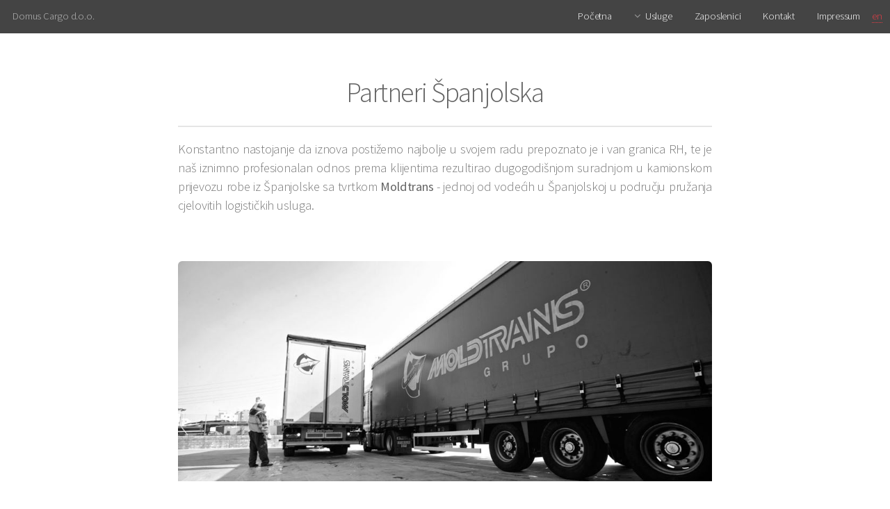

--- FILE ---
content_type: text/html; charset=utf-8
request_url: http://domuscargo.hr/hr/Services?category=partners
body_size: 6498
content:
<!DOCTYPE html>
<html>
<head>
    <meta charset="utf-8" />
    <meta http-equiv="content-type" content="text/html; charset=utf-8" />
    <meta name="keywords" content="transport Španjolska, prijevoz Španjolska, prijevoz robe iz Španjolske, kamionski prijevoz španjolska, transport robe iz Španjolske, kamionski prijevoz robe iz Španjolske">
    <meta name="description">
    <title>Domus Cargo - Partneri Španjolska</title>
    <style type="text/css">
        html, body, #map-canvas {
            height: 100%;
            margin: 0;
            padding: 0;
        }
    </style>
    <script type="text/javascript"
            src="https://maps.googleapis.com/maps/api/js?key=AIzaSyA1gMypQy0cMlvphl9uuSCDGPFxA8LbYjY">
    </script>
    <script type="text/javascript">
        function initialize() {
            var mapOptions = {
                center: { lat: 45.742657, lng: 15.993173 },
                zoom: 15,
                disableDefaultUI: true
            };
            var map = new google.maps.Map(document.getElementById('map-canvas'),
                mapOptions);

            var contentString = '<div style="width:300px;"><h4><b>Domus Cargo d.o.o.</b></h4><p>Velika cesta 33, HR-10020 Zagreb<br/>Tel. + 385 1 6065 770<br/>Fax. + 385 1 6065 777<br/>E-mail: <a href="mailto:info@domuscargo.com">info@domuscargo.com</a></div>';
            var infowindow = new google.maps.InfoWindow({
                content: contentString
            });


            var marker = new google.maps.Marker({
                position: { lat: 45.740657, lng: 15.993173 },
                map: map,
                title: 'Domus Cargo d.o.o.'
            });

            infowindow.open(map, marker);

            google.maps.event.addListener(marker, 'click', function () {
                infowindow.open(map, marker);
            });
        }


        google.maps.event.addDomListener(window, 'load', initialize);

        google.maps.event.addDomListener(window, "resize", function () {
            var center = map.getCenter();
            google.maps.event.trigger(map, "resize");
            map.setCenter(center);
        });
    </script>
    <!--[if lte IE 8]><script src=/css/ie/html5shiv.js></script><![endif]-->
    <script src=/js/jquery-1.10.2.min.js></script>
    <script src=/js/jquery.dropotron.min.js></script>
    <script src=/js/jquery.scrollgress.min.js></script>
    <script src=/js/skel.min.js></script>
    <script src=/js/skel-layers.min.js></script>
    <script type="text/javascript">
        (function ($) {

            skel.init({
                reset: 'full',
                breakpoints: {
                    global: { range: '*', href: '/css/style.css', containers: '60%', grid: { gutters: { vertical: '2em', horizontal: 0 } } },
                    wide: { range: '-1680', href: '/css/style-wide.css' },
                    normal: { range: '-1280', href: '/css/style-normal.css', grid: { gutters: { vertical: '1.5em' } }, viewport: { scalable: false } },
                    narrow: { range: '-980', href: '/css/style-narrow.css', containers: '90%' },
                    narrower: { range: '-840', href: '/css/style-narrower.css', grid: { collapse: 1 } },
                    mobile: { range: '-736', href: '/css/style-mobile.css', containers: '100%', grid: { gutters: { vertical: '1em' } } },
                    mobilep: { range: '-480', href: '/css/style-mobilep.css', grid: { collapse: 2 } }
                },
                plugins: {
                    layers: {

                        // Config.
                        config: {
                            transformTest: function () { return skel.vars.isMobile; }
                        },

                        // Navigation Panel.
                        navPanel: {
                            animation: 'pushX',
                            breakpoints: 'narrower',
                            clickToHide: true,
                            height: '100%',
                            hidden: true,
                            html: '<div data-action="navList" data-args="nav"></div>',
                            orientation: 'vertical',
                            position: 'top-left',
                            side: 'left',
                            width: 250
                        },

                        // Navigation Button.
                        navButton: {
                            breakpoints: 'narrower',
                            height: '4em',
                            html: '<span class="toggle" data-action="toggleLayer" data-args="navPanel"></span>',
                            position: 'top-left',
                            side: 'top',
                            width: '6em'
                        }

                    }
                }
            });

            $(function () {

                var $window = $(window),
                    $body = $('body'),
                    $header = $('#header'),
                    $banner = $('#banner');

                // Forms (IE<10).
                var $form = $('form');
                if ($form.length > 0) {

                    $form.find('.form-button-submit')
                        .on('click', function () {
                            $(this).parents('form').submit();
                            return false;
                        });

                    if (skel.vars.IEVersion < 10) {
                        $.fn.n33_formerize = function () { var _fakes = new Array(), _form = $(this); _form.find('input[type=text],textarea').each(function () { var e = $(this); if (e.val() == '' || e.val() == e.attr('placeholder')) { e.addClass('formerize-placeholder'); e.val(e.attr('placeholder')); } }).blur(function () { var e = $(this); if (e.attr('name').match(/_fakeformerizefield$/)) return; if (e.val() == '') { e.addClass('formerize-placeholder'); e.val(e.attr('placeholder')); } }).focus(function () { var e = $(this); if (e.attr('name').match(/_fakeformerizefield$/)) return; if (e.val() == e.attr('placeholder')) { e.removeClass('formerize-placeholder'); e.val(''); } }); _form.find('input[type=password]').each(function () { var e = $(this); var x = $($('<div>').append(e.clone()).remove().html().replace(/type="password"/i, 'type="text"').replace(/type=password/i, 'type=text')); if (e.attr('id') != '') x.attr('id', e.attr('id') + '_fakeformerizefield'); if (e.attr('name') != '') x.attr('name', e.attr('name') + '_fakeformerizefield'); x.addClass('formerize-placeholder').val(x.attr('placeholder')).insertAfter(e); if (e.val() == '') e.hide(); else x.hide(); e.blur(function (event) { event.preventDefault(); var e = $(this); var x = e.parent().find('input[name=' + e.attr('name') + '_fakeformerizefield]'); if (e.val() == '') { e.hide(); x.show(); } }); x.focus(function (event) { event.preventDefault(); var x = $(this); var e = x.parent().find('input[name=' + x.attr('name').replace('_fakeformerizefield', '') + ']'); x.hide(); e.show().focus(); }); x.keypress(function (event) { event.preventDefault(); x.val(''); }); }); _form.submit(function () { $(this).find('input[type=text],input[type=password],textarea').each(function (event) { var e = $(this); if (e.attr('name').match(/_fakeformerizefield$/)) e.attr('name', ''); if (e.val() == e.attr('placeholder')) { e.removeClass('formerize-placeholder'); e.val(''); } }); }).bind("reset", function (event) { event.preventDefault(); $(this).find('select').val($('option:first').val()); $(this).find('input,textarea').each(function () { var e = $(this); var x; e.removeClass('formerize-placeholder'); switch (this.type) { case 'submit': case 'reset': break; case 'password': e.val(e.attr('defaultValue')); x = e.parent().find('input[name=' + e.attr('name') + '_fakeformerizefield]'); if (e.val() == '') { e.hide(); x.show(); } else { e.show(); x.hide(); } break; case 'checkbox': case 'radio': e.attr('checked', e.attr('defaultValue')); break; case 'text': case 'textarea': e.val(e.attr('defaultValue')); if (e.val() == '') { e.addClass('formerize-placeholder'); e.val(e.attr('placeholder')); } break; default: e.val(e.attr('defaultValue')); break; } }); window.setTimeout(function () { for (x in _fakes) _fakes[x].trigger('formerize_sync'); }, 10); }); return _form; };
                        $form.n33_formerize();
                    }

                }

                // Dropdowns.
                $('#nav > ul').dropotron({
                    alignment: 'right'
                });

                // Header.
                // If the header is using "alt" styling and #banner is present, use scrollwatch
                // to revert it back to normal styling once the user scrolls past the banner.
                // Note: This is disabled on mobile devices.
                if (!skel.vars.isMobile
                && $header.hasClass('alt')
                && $banner.length > 0) {

                    $window.on('load', function () {

                        $banner.scrollwatch({
                            delay: 0,
                            range: 0.5,
                            anchor: 'top',
                            on: function () { $header.addClass('alt reveal'); },
                            off: function () { $header.removeClass('alt'); }
                        });

                    });

                }

            });

        })(jQuery);
    </script>
    <noscript>
        <link rel="stylesheet" href=/css/skel.css />
        <link rel="stylesheet" href=/css/style.css />
        <link rel="stylesheet" href=/css/style-wide.css />

    </noscript>
    <!--[if lte IE 8]><link rel="stylesheet" href=/css/ie/v8.css /><![endif]-->

</head>
<body>
    <script>
        (function (i, s, o, g, r, a, m) {
            i['GoogleAnalyticsObject'] = r; i[r] = i[r] || function () {
                (i[r].q = i[r].q || []).push(arguments)
            }, i[r].l = 1 * new Date(); a = s.createElement(o),
            m = s.getElementsByTagName(o)[0]; a.async = 1; a.src = g; m.parentNode.insertBefore(a, m)
        })(window, document, 'script', '//www.google-analytics.com/analytics.js', 'ga');

        ga('create', 'UA-45637065-1', 'auto');
        ga('send', 'pageview');

    </script>
    <header id="header">
        <h1>Domus Cargo d.o.o.</h1>
        <nav id="nav">
            <ul>
                <li><a href="/">Početna</a></li>
                <li>

                    <a href="" class="icon fa-angle-down">Usluge</a>
                    <ul>
                        <li><a href="/hr/Services?category=warehouse-logistics">Skladišna logistika</a></li>
                        <li><a href="/hr/Services?category=transport-and-distribution">Transport i distribucija</a></li>
                        <li><a href="/hr/Services?category=customs-clearance">Carinjenje</a></li>
                        <li><a href="/hr/Services?category=intrastat">Intrastat</a></li>
                        <li><a href="/hr/Services?category=partners">Partneri Španjolska</a></li>
                    </ul>
                </li>
                <li><a href="/hr/Employees">Zaposlenici</a></li>
                <li>
                    <a href="#contact">Kontakt</a>
                </li>
                <li><a href="/hr/Services?category=impressum">Impressum</a></li>
                <a href="/en">en</a>
            </ul>

        </nav>
    </header>
    
<section id="main" class="container" itemscope itemtype="http://schema.org/Product">
    <header>
        <h2 itemprop="name">Partneri Španjolska</h2>
        <p itemprop="description">Konstantno nastojanje da iznova postižemo najbolje u svojem radu prepoznato je i van granica RH, te je naš iznimno profesionalan odnos prema klijentima rezultirao dugogodišnjom suradnjom u kamionskom prijevozu robe iz Španjolske sa tvrtkom <b>Moldtrans </b>- jednoj od vodećih u Španjolskoj u području pružanja cjelovitih logističkih usluga.</p>
    </header>
    <div class="box">
        <span class="image featured"><img src="/images/partners.jpg" alt="Partneri Španjolska" itemprop="image" /></span>
        <p itemprop="description">
            Nedavno&nbsp;obnovljen Ugovor o međusobnoj suradnji koji ima za cilj unaprjeđenje već ionako dobrih poslovnih odnosa samo je dodatna potvrda toga. Našim suradnicima to jamči sigurnost u savjesno i odgovorno obavljanje svakodnevnih aktivnosti, ali i garanciju usluga najviše kvalitete&nbsp;prilikom&nbsp;transporta&nbsp;robe&nbsp;iz/u&nbsp;Španjolsku.<h3></h3><div>U suradnji s Moldtransom,&nbsp;vezano&nbsp;za&nbsp;transport&nbsp;robe&nbsp;iz/u&nbsp;Španjolsku&nbsp;omogućavamo vam:</div><div><br></div><div><ul><li><b>3 x&nbsp;TJEDNO kamion u uvozu iz Španjolske</b></li><li><b>2&nbsp;X&nbsp;TJEDNO kamion u izvozu za Španjolsku</b></li></ul><ul><li><b>preuzimanje u bilo kojem dijelu Španjolske</b></li><li><b>konstantne linije&nbsp;tokom&nbsp;cijele&nbsp;godine&nbsp;( i u&nbsp;periodu godišnjih&nbsp;odmora&nbsp;)<br></b></li><li><b>kontakti s dobavljačima naših stranaka robe na španjolskom jeziku te dogovori oko preuzimanja</b></li><li><b>brza povratna informacija</b></li></ul><ul><li><b>zbirne&nbsp;pošiljke<br></b></li><li><b>dotovarne&nbsp;pošiljke&nbsp;(&nbsp;LTL&nbsp;)<br></b></li><li><b>

<b>kompletni utovari ( FTL )</b>

<br></b></li><li><b>express isporuke 24-48 h

<br></b></li></ul><ul><li><b>prijevoz&nbsp;keramike<br></b></li><li><b>prijevoz&nbsp;tekstila<br></b></li><li><b>prijevoz&nbsp;ADR-a</b></li><li><b>roba&nbsp;za&nbsp;sajmove</b></li><li><b>dostave&nbsp;malim&nbsp;kamionima&nbsp;sa utovarnom&nbsp;rampom&nbsp;ili&nbsp;kombijima<br></b></li></ul><ul><li><b>transport&nbsp;iz&nbsp;Španjolske&nbsp;prema&nbsp;drugim&nbsp;zemljama&nbsp;EU&nbsp;ili&nbsp;trećim&nbsp;zemljama<br></b></li><li><b>transport&nbsp;robe&nbsp;unutar&nbsp;Španjolske</b></li><li><b>Poslovnice:&nbsp;Barcelona,&nbsp;Valencia,&nbsp;Alicante,&nbsp;Madrid,&nbsp;Bilbao,&nbsp;Sevilla,&nbsp;Irun,&nbsp;Las&nbsp;Palmas<br></b></li></ul><p><br></p><p>

<img width="300" alt="moldtrans" src="http://www.domuscargo.hr/images/moldtrans.gif"></p><h2>MOLDTRANS SL</h2><p>Ctra. Nacional, 152z, Km. 14<br>Polígono Industrial Pla d'en Coll<br>08110 MONTCADA I REIXAC - Barcelona<br><br>Contact telephone + 34 93 575 33 33<br>Fax: + 34 93 575 3714<br></p><p><a target="_blank" rel="nofollow" href="http://www.moldtrans.com">http://www.moldtrans.com/</a> <br></p><p><br></p><p></p></div>
        </p>

    </div>
</section>
    <!-- CTA -->
    <section id="cta">
        <a name="contact"></a>
        



<form action="/hr/Contact/Send" id="sendForm" method="post">    <h2 class="left">Kontaktirajte nas</h2>
    <div class="row uniform half collapse-at-2">
        <div class="6u">
            <input type="text" name="name" id="name" value="" placeholder="Ime i prezime" />
        </div>
        <div class="6u">
            <input type="text" name="company" id="company" value="" placeholder="Tvrtka" />
        </div>
    </div>
    <div class="row uniform half">
        <div class="12u">
            <input type="email" name="email" id="email" value="" placeholder="E-mail" />
        </div>
    </div>
    <div class="row uniform half">
        <div class="12u">
            <input type="text" name="subject" id="subject" value="" placeholder="Naslov" />
        </div>
    </div>
    <div class="row uniform half">
        <div class="12u">
            <textarea name="message" id="message" placeholder="Poruka" rows="6"></textarea>
        </div>
    </div>
    <div class="row uniform">
        <div class="12u">
            <ul class="actions align-center">
                <li><input type="submit" value="Pošalji" /></li>
            </ul>
        </div>
    </div>
</form>

    </section>

    <!-- Footer -->
    <footer id="footer">
        <div id="map-canvas" style="width:100%; height:380px;padding:0 0 1em 0"></div>
        <div>
            <ul class="copyright" itemscope itemtype="http://schema.org/Organization">
                
                <li itemprop="name">Domus Cargo</li>
                <li itemprop="address" itemscope itemtype="http://schema.org/PostalAddress"> <span itemprop="streetAddress">Velika cesta 33</span>,  HR-10020 Zagreb</li>
                <li itemprop="telephone">
                    Tel. +385 1 6065 770
                </li>
                <li>
                    Fax. +385 1 6065 777
                </li>
                <li>
                    E-mail: <a href="mailto:info@domuscargo.com">info@domuscargo.com</a>
                </li>
                <li>
                    <a itemprop="url" href="www.domuscargo.hr">www.domuscargo.hr</a>
                </li>
                <li class="icons">
                    <a title="Facebook" href="https://www.facebook.com/pages/Domus-Cargo-doo/153244738106265" class="fa fa-facebook" style="color:red"></a>&nbsp;&nbsp;&nbsp;&nbsp;&nbsp;
                    <a title="LinkedIn" href="https://www.linkedin.com/company/6348913" class="fa fa-linkedin" style="color:red"></a>
                </li>
            </ul>
            <div class="align-center">
                <img itemprop="logo" src="/images/Logo.svg" width="15%" height="15%" />
            </div>
            <div class="align-center">
                <b><i>...gdje najbolji već jesu</i></b>
            </div>
        </div>
    </footer>

    <script type="text/javascript">
        setTimeout(function () {
            var a = document.createElement("script");
            var b = document.getElementsByTagName("script")[0];
            a.src = document.location.protocol + "//script.crazyegg.com/pages/scripts/0033/8483.js?" + Math.floor(new Date().getTime() / 3600000);
            a.async = true; a.type = "text/javascript"; b.parentNode.insertBefore(a, b)
        }, 1);
    </script>
</body>
</html>

--- FILE ---
content_type: text/css
request_url: http://domuscargo.hr/css/style.css
body_size: 7264
content:
@import url(font-awesome.min.css);
@import url("http://fonts.googleapis.com/css?family=Source+Sans+Pro:300,400,300italic,400italic&subset=latin,latin-ext");;

/*
	Alpha by HTML5 UP
	html5up.net | @n33co
	Free for personal and commercial use under the CCA 3.0 license (html5up.net/license)
*/

/* Basic */

body {
    background: #f5f5f5;
}

body, input, select, textarea {
    color: #777;
    font-family: "Source Sans Pro", sans-serif;
    font-size: 12pt;
    font-weight: 300;
    line-height: 1.65em;
    letter-spacing: -0.015em;
}

a {
    -moz-transition: color 0.2s ease-in-out, border-bottom-color 0.2s ease-in-out;
    -webkit-transition: color 0.2s ease-in-out, border-bottom-color 0.2s ease-in-out;
    -o-transition: color 0.2s ease-in-out, border-bottom-color 0.2s ease-in-out;
    -ms-transition: color 0.2s ease-in-out, border-bottom-color 0.2s ease-in-out;
    transition: color 0.2s ease-in-out, border-bottom-color 0.2s ease-in-out;
    border-bottom: dotted 1px;
    color: #eb3d46;
    text-decoration: none;
}

    a:hover {
        border-bottom-color: transparent;
    }

strong, b {
    color: #646464;
    font-weight: 400;
}

em, i {
    font-style: italic;
}

p {
    margin: 0 0 2em 0;
    text-align: justify;
}

h1, h2, h3, h4, h5, h6 {
    color: #646464;
    font-weight: 300;
    line-height: 1em;
    margin: 0 0 0.5em 0;
}

    h1 a, h2 a, h3 a, h4 a, h5 a, h6 a {
        color: inherit;
        text-decoration: none;
    }

h2 {
    font-size: 2.25em;
    line-height: 1.5em;
    letter-spacing: -0.035em;
}

h3 {
    font-size: 1.75em;
    line-height: 1.5em;
    letter-spacing: -0.025em;
}

h4 {
    font-size: 1.1em;
    line-height: 1.5em;
    letter-spacing: 0;
}

h5 {
    font-size: 0.9em;
    line-height: 1.5em;
    letter-spacing: 0;
}

h6 {
    font-size: 0.7em;
    line-height: 1.5em;
    letter-spacing: 0;
}

sub {
    font-size: 0.8em;
    position: relative;
    top: 0.5em;
}

sup {
    font-size: 0.8em;
    position: relative;
    top: -0.5em;
}

hr {
    border: 0;
    border-bottom: solid 2px #e5e5e5;
    margin: 2em 0;
}

    hr.major {
        margin: 3em 0;
    }

blockquote {
    border-left: solid 4px #e5e5e5;
    font-style: italic;
    margin: 0 0 2em 0;
    padding: 0.5em 0 0.5em 2em;
}

pre {
    -webkit-overflow-scrolling: touch;
    background: #f8f8f8;
    border-radius: 6px;
    border: solid 1px #e5e5e5;
    font-family: monospace;
    font-size: 0.9em;
    line-height: 1.75em;
    margin: 0 0 2em 0;
    overflow-x: auto;
    padding: 1em 1.5em;
}

code {
    background: #f8f8f8;
    border-radius: 6px;
    border: solid 1px #e5e5e5;
    font-family: monospace;
    font-size: 0.9em;
    margin: 0 0.25em;
    padding: 0.25em 0.65em;
}

.align-left {
    text-align: left;
}

.align-center {
    text-align: center;
}

.align-right {
    text-align: right;
}

/* Section/Article */

section.special, article.special {
    text-align: center;
}

header p {
    color: #999;
    position: relative;
    margin: 0 0 1.5em 0;
    font-style: italic;
}

header h2 + p {
    font-size: 1.25em;
    margin-top: -1em;
    line-height: 1.5em;
}

header h3 + p {
    font-size: 1.1em;
    margin-top: -0.85em;
    line-height: 1.5em;
}

header h4 + p,
header h5 + p,
header h6 + p {
    font-size: 0.8em;
    margin-top: -0.5em;
    line-height: 1.5em;
}

header.major {
    padding: 1em 0;
    text-align: center;
}

    header.major h2 {
        margin: 0;
    }

    header.major p {
        display: inline-block;
        border-top: solid 2px #e5e5e5;
        color: #777;
        margin: 1.5em 0 0 0;
        padding: 1.5em 0 0 0;
        font-style: normal;
    }

/* Form */

form {
    margin: 0 0 2em 0;
}

label {
    color: #646464;
    display: block;
    font-size: 0.9em;
    font-weight: 300;
    margin: 0 0 1em 0;
}

input[type="text"],
input[type="password"],
input[type="email"],
select,
textarea {
    -moz-appearance: none;
    -webkit-appearance: none;
    -o-appearance: none;
    -ms-appearance: none;
    appearance: none;
    background: #f8f8f8;
    border-radius: 6px;
    border: solid 1px #e5e5e5;
    color: inherit;
    display: block;
    outline: 0;
    padding: 0 1em;
    text-decoration: none;
    width: 100%;
}

    input[type="text"]:invalid,
    input[type="password"]:invalid,
    input[type="email"]:invalid,
    select:invalid,
    textarea:invalid {
        box-shadow: none;
    }

    input[type="text"]:focus,
    input[type="password"]:focus,
    input[type="email"]:focus,
    select:focus,
    textarea:focus {
        border-color: #eb3d46;
        box-shadow: 0 0 0 2px #eb3d46;
    }

.select-wrapper {
    text-decoration: none;
    display: block;
    position: relative;
}

    .select-wrapper:before {
        -moz-osx-font-smoothing: grayscale;
        -webkit-font-smoothing: antialiased;
        font-family: FontAwesome;
        font-style: normal;
        font-weight: normal;
        text-transform: none !important;
    }

    .select-wrapper:before {
        color: #e5e5e5;
        content: '\f078';
        display: block;
        height: 3em;
        line-height: 3em;
        pointer-events: none;
        position: absolute;
        right: 0;
        text-align: center;
        top: 0;
        width: 3em;
    }

    .select-wrapper select::-ms-expand {
        display: none;
    }

input[type="text"],
input[type="password"],
input[type="email"],
select {
    height: 3em;
}

textarea {
    padding: 0.75em 1em;
}

input[type="checkbox"],
input[type="radio"] {
    -moz-appearance: none;
    -webkit-appearance: none;
    -o-appearance: none;
    -ms-appearance: none;
    appearance: none;
    display: block;
    float: left;
    margin-right: -2em;
    opacity: 0;
    width: 1em;
    z-index: -1;
}

    input[type="checkbox"] + label,
    input[type="radio"] + label {
        text-decoration: none;
        color: #777;
        cursor: pointer;
        display: inline-block;
        font-size: 1em;
        font-weight: 300;
        padding-left: 2.55em;
        padding-right: 0.75em;
        position: relative;
    }

        input[type="checkbox"] + label:before,
        input[type="radio"] + label:before {
            -moz-osx-font-smoothing: grayscale;
            -webkit-font-smoothing: antialiased;
            font-family: FontAwesome;
            font-style: normal;
            font-weight: normal;
            text-transform: none !important;
        }

        input[type="checkbox"] + label:before,
        input[type="radio"] + label:before {
            background: #f8f8f8;
            border-radius: 6px;
            border: solid 1px #e5e5e5;
            content: '';
            display: inline-block;
            height: 1.8em;
            left: 0;
            line-height: 1.725em;
            position: absolute;
            text-align: center;
            top: 0;
            width: 1.8em;
        }

    input[type="checkbox"]:checked + label:before,
    input[type="radio"]:checked + label:before {
        background: #666;
        border-color: #666;
        color: #ffffff;
        content: '\f00c';
    }

    input[type="checkbox"]:focus + label:before,
    input[type="radio"]:focus + label:before {
        border-color: #eb3d46;
        box-shadow: 0 0 0 1px #eb3d46;
    }

    input[type="checkbox"] + label:before {
        border-radius: 6px;
    }

    input[type="radio"] + label:before {
        border-radius: 100%;
    }

::-webkit-input-placeholder {
    color: #999 !important;
    opacity: 1.0;
}

:-moz-placeholder {
    color: #999 !important;
    opacity: 1.0;
}

::-moz-placeholder {
    color: #999 !important;
    opacity: 1.0;
}

:-ms-input-placeholder {
    color: #999 !important;
    opacity: 1.0;
}

.formerize-placeholder {
    color: #999 !important;
    opacity: 1.0;
}

/* Box */

.box {
    background: #fff;
    border-radius: 6px;
    box-shadow: 0 2px 0 0 #e5e5e5;
    margin: 0 0 2em 0;
    padding: 3em;
}

    .box > :last-child {
        margin-bottom: 0;
    }

    .box.alt {
        background: none !important;
        border-radius: 0 !important;
        box-shadow: none !important;
        margin: 0 0 2em 0;
        padding: 0 !important;
    }

    .box.features .features-row {
        border-top: solid 2px #e5e5e5;
        position: relative;
    }

        .box.features .features-row:after {
            clear: both;
            content: '';
            display: block;
        }

        .box.features .features-row section {
            float: left;
            padding: 3em;
            width: 50%;
        }

            .box.features .features-row section :last-child {
                margin-bottom: 0;
            }

            .box.features .features-row section:nth-child(2n) {
                padding-right: 0;
            }

                .box.features .features-row section:nth-child(2n):before {
                    background: #e5e5e5;
                    content: '';
                    display: block;
                    height: 100%;
                    margin-left: -3em;
                    position: absolute;
                    top: 0;
                    width: 2px;
                }

            .box.features .features-row section:nth-child(2n-1) {
                padding-left: 0;
            }

        .box.features .features-row:first-child {
            border-top: 0;
        }

            .box.features .features-row:first-child section {
                padding-top: 0;
            }

        .box.features .features-row:last-child {
            padding-bottom: 0;
        }

            .box.features .features-row:last-child section {
                padding-bottom: 0;
            }

    .box.special {
        text-align: center;
    }

    .box .image.featured {
        border-radius: 0;
        display: block;
        margin: 3em 0 3em -3em;
        position: relative;
        width: calc(100% + 6em);
    }

        .box .image.featured img {
            border-radius: 0;
            display: block;
            width: 100%;
        }

        .box .image.featured:first-child {
            border-radius: 6px 6px 0 0;
            margin-bottom: 3em;
            margin-top: -3em;
        }

            .box .image.featured:first-child img {
                border-radius: 6px 6px 0 0;
            }

        .box .image.featured:last-child {
            border-radius: 0 0 6px 6px;
            margin-bottom: -3em;
            margin-top: 3em;
        }

            .box .image.featured:last-child img {
                border-radius: 0 0 6px 6px;
            }

/* Icon */

.icon {
    text-decoration: none;
    border-bottom: none;
    position: relative;
}

    .icon:before {
        -moz-osx-font-smoothing: grayscale;
        -webkit-font-smoothing: antialiased;
        font-family: FontAwesome;
        font-style: normal;
        font-weight: normal;
        text-transform: none !important;
    }

    .icon > .label {
        display: none;
    }

    .icon.major {
        background: #666;
        border-radius: 100%;
        color: #ffffff;
        cursor: default;
        display: inline-block;
        height: 5.5em;
        line-height: 5.5em;
        margin: 0 0 2em 0;
        width: 5.5em;
    }

        .icon.major:before {
            font-size: 2.5em;
        }

        .icon.major.accent1 {
            background: #666;
            color: #ffffff;
        }

        .icon.major.accent2 {
            background: #e89980;
            color: #ffffff;
        }

        .icon.major.accent3 {
            background: #7fcdb8;
            color: #ffffff;
        }

        .icon.major.accent4 {
            background: #90b0ba;
            color: #ffffff;
        }

        .icon.major.accent5 {
            background: #e5cb95;
            color: #ffffff;
        }

/* Image */

.image {
    border-radius: 6px;
    border: 0;
    display: inline-block;
    position: relative;
}

    .image img {
        border-radius: 6px;
        display: block;
    }

    .image.left {
        float: left;
        padding: 0 1.5em 1em 0;
        top: 0.25em;
    }

    .image.right {
        float: right;
        padding: 0 0 1em 1.5em;
        top: 0.25em;
    }

    .image.fit {
        display: block;
        margin: 0 0 2em 0;
        width: 100%;
    }

        .image.fit img {
            display: block;
            width: 100%;
        }

/* List */

ol {
    list-style: decimal;
    margin: 0 0 2em 0;
    padding-left: 1.25em;
}

    ol li {
        padding-left: 0.25em;
    }

ul {
    list-style: disc;
    margin: 0 0 2em 0;
    padding-left: 1em;
}

    ul li {
        padding-left: 0.5em;
    }

    ul.alt {
        list-style: none;
        padding-left: 0;
    }

        ul.alt li {
            border-top: solid 1px #e5e5e5;
            padding: 0.5em 0;
        }

            ul.alt li:first-child {
                border-top: 0;
                padding-top: 0;
            }

    ul.icons {
        cursor: default;
        list-style: none;
        padding-left: 0;
    }

        ul.icons li {
            display: inline-block;
            padding: 0 1.25em 0 0;
        }

            ul.icons li:last-child {
                padding-right: 0;
            }

            ul.icons li .icon {
                color: inherit;
            }

                ul.icons li .icon:before {
                    font-size: 1.75em;
                }

    ul.actions {
        cursor: default;
        list-style: none;
        padding-left: 0;
    }

        ul.actions li {
            display: inline-block;
            padding: 0 1em 0 0;
            vertical-align: middle;
        }

            ul.actions li:last-child {
                padding-right: 0;
            }

        ul.actions.small li {
            padding: 0 0.5em 0 0;
        }

        ul.actions.vertical li {
            display: block;
            padding: 1em 0 0 0;
        }

            ul.actions.vertical li:first-child {
                padding-top: 0;
            }

            ul.actions.vertical li > * {
                margin-bottom: 0;
            }

        ul.actions.vertical.small li {
            padding: 0.5em 0 0 0;
        }

            ul.actions.vertical.small li:first-child {
                padding-top: 0;
            }

        ul.actions.fit {
            display: table;
            margin-left: -1em;
            padding: 0;
            table-layout: fixed;
            width: calc(100% + 1em);
        }

            ul.actions.fit li {
                display: table-cell;
                padding: 0 0 0 1em;
            }

                ul.actions.fit li > * {
                    margin-bottom: 0;
                }

            ul.actions.fit.small {
                margin-left: -0.5em;
                width: calc(100% + 0.5em);
            }

                ul.actions.fit.small li {
                    padding: 0 0 0 0.5em;
                }

dl {
    margin: 0 0 2em 0;
}

/* Table */

.table-wrapper {
    -webkit-overflow-scrolling: touch;
    overflow-x: auto;
}

table {
    margin: 0 0 2em 0;
    width: 100%;
}

    table tbody tr {
        border: solid 1px #e5e5e5;
        border-left: 0;
        border-right: 0;
    }

        table tbody tr:nth-child(2n + 1) {
            background-color: #f8f8f8;
        }

    table td {
        padding: 0.75em 0.75em;
    }

    table th {
        color: #646464;
        font-size: 0.9em;
        font-weight: 300;
        padding: 0 0.75em 0.75em 0.75em;
        text-align: left;
    }

    table thead {
        border-bottom: solid 2px #e5e5e5;
    }

    table tfoot {
        border-top: solid 2px #e5e5e5;
    }

    table.alt {
        border-collapse: separate;
    }

        table.alt tbody tr td {
            border: solid 1px #e5e5e5;
            border-left-width: 0;
            border-top-width: 0;
        }

            table.alt tbody tr td:first-child {
                border-left-width: 1px;
            }

        table.alt tbody tr:first-child td {
            border-top-width: 1px;
        }

        table.alt thead {
            border-bottom: 0;
        }

        table.alt tfoot {
            border-top: 0;
        }

/* Button */

input[type="submit"],
input[type="reset"],
input[type="button"],
.button {
    -moz-appearance: none;
    -webkit-appearance: none;
    -o-appearance: none;
    -ms-appearance: none;
    appearance: none;
    -moz-transition: background-color 0.2s ease-in-out, color 0.2s ease-in-out;
    -webkit-transition: background-color 0.2s ease-in-out, color 0.2s ease-in-out;
    -o-transition: background-color 0.2s ease-in-out, color 0.2s ease-in-out;
    -ms-transition: background-color 0.2s ease-in-out, color 0.2s ease-in-out;
    transition: background-color 0.2s ease-in-out, color 0.2s ease-in-out;
    background-color: #666;
    border-radius: 6px;
    border: 0;
    color: #ffffff;
    cursor: pointer;
    display: inline-block;
    font-weight: 400;
    height: 3em;
    line-height: 3em;
    padding: 0 2em;
    text-align: center;
    text-decoration: none;
    white-space: nowrap;
}

    input[type="submit"]:hover,
    input[type="reset"]:hover,
    input[type="button"]:hover,
    .button:hover {
        background-color: #737373;
    }

    input[type="submit"]:active,
    input[type="reset"]:active,
    input[type="button"]:active,
    .button:active {
        background-color: #595959;
    }

    input[type="submit"].icon,
    input[type="reset"].icon,
    input[type="button"].icon,
    .button.icon {
        padding-left: 1.35em;
    }

        input[type="submit"].icon:before,
        input[type="reset"].icon:before,
        input[type="button"].icon:before,
        .button.icon:before {
            margin-right: 0.5em;
        }

    input[type="submit"].fit,
    input[type="reset"].fit,
    input[type="button"].fit,
    .button.fit {
        display: block;
        margin: 0 0 1em 0;
        width: 100%;
    }

    input[type="submit"].small,
    input[type="reset"].small,
    input[type="button"].small,
    .button.small {
        font-size: 0.8em;
        height: 2.7em;
        line-height: 2.7em;
    }

    input[type="submit"].big,
    input[type="reset"].big,
    input[type="button"].big,
    .button.big {
        font-size: 1.25em;
        height: 2.7em;
        line-height: 2.7em;
    }

    input[type="submit"].alt,
    input[type="reset"].alt,
    input[type="button"].alt,
    .button.alt {
        background-color: transparent;
        box-shadow: inset 0 0 0 2px #e5e5e5;
        color: #777;
    }

        input[type="submit"].alt:hover,
        input[type="reset"].alt:hover,
        input[type="button"].alt:hover,
        .button.alt:hover {
            background-color: #f8f8f8;
        }

        input[type="submit"].alt:active,
        input[type="reset"].alt:active,
        input[type="button"].alt:active,
        .button.alt:active {
            background-color: #f0f0f0;
        }

        input[type="submit"].alt.icon:before,
        input[type="reset"].alt.icon:before,
        input[type="button"].alt.icon:before,
        .button.alt.icon:before {
            color: #999;
        }

    input[type="submit"].special,
    input[type="reset"].special,
    input[type="button"].special,
    .button.special {
        background-color: #eb3d46;
        color: #ffffff !important;
    }

        input[type="submit"].special:hover,
        input[type="reset"].special:hover,
        input[type="button"].special:hover,
        .button.special:hover {
            background-color: #ecaa96;
        }

        input[type="submit"].special:active,
        input[type="reset"].special:active,
        input[type="button"].special:active,
        .button.special:active {
            background-color: #e4886a;
        }

    input[type="submit"].disabled, input[type="submit"]:disabled,
    input[type="reset"].disabled,
    input[type="reset"]:disabled,
    input[type="button"].disabled,
    input[type="button"]:disabled,
    .button.disabled,
    .button:disabled {
        background-color: #777 !important;
        box-shadow: inset 0 -0.15em 0 0 rgba(0, 0, 0, 0.15);
        color: #f5f5f5 !important;
        cursor: default;
        opacity: 0.25;
    }

/* Header */

#skel-layers-wrapper {
    padding-top: 3em;
}

body.landing #skel-layers-wrapper {
    padding-top: 0;
}

@-moz-keyframes reveal-header {
    0% {
        top: -5em;
    }

    100% {
        top: 0;
    }
}

@-webkit-keyframes reveal-header {
    0% {
        top: -5em;
    }

    100% {
        top: 0;
    }
}

@-o-keyframes reveal-header {
    0% {
        top: -5em;
    }

    100% {
        top: 0;
    }
}

@-ms-keyframes reveal-header {
    0% {
        top: -5em;
    }

    100% {
        top: 0;
    }
}

@keyframes reveal-header {
    0% {
        top: -5em;
    }

    100% {
        top: 0;
    }
}

#header {
    background: #444;
    color: #bbb;
    cursor: default;
    height: 3.25em;
    left: 0;
    line-height: 3.25em;
    position: fixed;
    top: 0;
    width: 100%;
    z-index: 10000;
}

    #header h1 {
        color: inherit;
        height: inherit;
        left: 1.25em;
        line-height: inherit;
        margin: 0;
        padding: 0;
        position: absolute;
        top: 0;
    }

        #header h1 a {
            color: #fff;
            font-weight: 400;
            border: 0;
        }

    #header nav {
        height: inherit;
        line-height: inherit;
        position: absolute;
        right: 0.75em;
        top: 0;
        vertical-align: middle;
    }

        #header nav > ul {
            list-style: none;
            margin: 0;
            padding-left: 0;
        }

            #header nav > ul > li {
                display: inline-block;
                padding-left: 0;
            }

                #header nav > ul > li > ul {
                    display: none;
                }

                #header nav > ul > li a {
                    display: inline-block;
                    height: 2em;
                    line-height: 1.95em;
                    padding: 0 1em;
                    border-radius: 6px;
                }

                    #header nav > ul > li a:not(.button) {
                        color: #fff;
                        display: inline-block;
                        text-decoration: none;
                        border: 0;
                    }

                        #header nav > ul > li a:not(.button).icon:before {
                            color: #999;
                            margin-right: 0.5em;
                        }

                #header nav > ul > li:first-child {
                    margin-left: 0;
                }

                #header nav > ul > li.active a:not(.button) {
                    background-color: rgba(153, 153, 153, 0.25);
                }

                #header nav > ul > li .button {
                    margin: 0 0 0 0.5em;
                    position: relative;
                }

    #header input[type="submit"],
    #header input[type="reset"],
    #header input[type="button"],
    #header .button {
        background-color: transparent;
        box-shadow: inset 0 0 0 2px #999;
        color: #fff;
    }

        #header input[type="submit"]:hover,
        #header input[type="reset"]:hover,
        #header input[type="button"]:hover,
        #header .button:hover {
            background-color: rgba(153, 153, 153, 0.25);
        }

        #header input[type="submit"]:active,
        #header input[type="reset"]:active,
        #header input[type="button"]:active,
        #header .button:active {
            background-color: rgba(153, 153, 153, 0.5);
        }

    #header .container {
        position: relative;
    }

        #header .container h1 {
            left: 0;
        }

        #header .container nav {
            right: 0;
        }

    #header.reveal {
        -moz-animation: reveal-header 0.5s;
        -webkit-animation: reveal-header 0.5s;
        -o-animation: reveal-header 0.5s;
        -ms-animation: reveal-header 0.5s;
        animation: reveal-header 0.5s;
    }

    #header.alt {
        -moz-animation: none;
        -webkit-animation: none;
        -o-animation: none;
        -ms-animation: none;
        animation: none;
        background: none;
        color: rgba(255, 255, 255, 0.75);
        position: absolute;
    }

        #header.alt nav > ul > li a:not(.button).icon:before {
            color: rgba(255, 255, 255, 0.75);
        }

        #header.alt nav > ul > li.active a:not(.button) {
            background-color: rgba(255, 255, 255, 0.2);
        }

        #header.alt input[type="submit"],
        #header.alt input[type="reset"],
        #header.alt input[type="button"],
        #header.alt .button {
            box-shadow: inset 0 0 0 2px rgba(255, 255, 255, 0.5);
        }

            #header.alt input[type="submit"]:hover,
            #header.alt input[type="reset"]:hover,
            #header.alt input[type="button"]:hover,
            #header.alt .button:hover {
                background-color: rgba(255, 255, 255, 0.1);
            }

            #header.alt input[type="submit"]:active,
            #header.alt input[type="reset"]:active,
            #header.alt input[type="button"]:active,
            #header.alt .button:active {
                background-color: rgba(255, 255, 255, 0.2);
            }

.dropotron {
    background: #fff;
    border-radius: 6px;
    box-shadow: 0 2px 0 0 rgba(0, 0, 0, 0.065), inset 0 -1px 0 0 #fff, inset 0 0 0 1px rgba(229, 229, 229, 0.5);
    list-style: none;
    margin: calc(-0.5em + 1px) 0 0 1px;
    padding: 0.5em 0;
    width: 11em;
}

    .dropotron li {
        padding: 0;
    }

        .dropotron li a, .dropotron li span {
            -moz-transition: none;
            -webkit-transition: none;
            -o-transition: none;
            -ms-transition: none;
            transition: none;
            border: 0;
            border-top: solid 1px #f2f2f2;
            color: inherit;
            display: block;
            padding: 0.15em 1em;
        }

        .dropotron li:first-child > a, .dropotron li:first-child > span {
            border-top: 0;
        }

        .dropotron li.active > a, .dropotron li.active > span, .dropotron li:hover > a, .dropotron li:hover > span {
            background: #eb3d46;
            color: #ffffff;
        }

    .dropotron.level-0 {
        font-size: 0.9em;
        margin: 1em 0 0 0;
    }

        .dropotron.level-0:before {
            -moz-transform: rotate(45deg);
            -webkit-transform: rotate(45deg);
            -o-transform: rotate(45deg);
            -ms-transform: rotate(45deg);
            transform: rotate(45deg);
            background: #fff;
            border: solid 1px rgba(229, 229, 229, 0.5);
            border-bottom: 0;
            border-right: 0;
            box-shadow: -0.25em -0.125em 0.125em 0 rgba(0, 0, 0, 0.015);
            content: '';
            display: block;
            height: 0.75em;
            position: absolute;
            right: 1.25em;
            top: -0.375em;
            width: 0.75em;
            z-index: 0;
        }

/* Banner */

#banner {
    background-attachment: scroll, fixed;
    background-color: #666;
    background-image: url("images/overlay.png"), url("../images/hero.jpg");
    background-position: top left, center center;
    background-repeat: repeat, no-repeat;
    background-size: auto, cover;
    color: #fff;
    padding: 0em 0 24em 0;
    text-align: center;
}

    #banner :last-child {
        margin-bottom: 0;
    }

    #banner h2, #banner h3, #banner h4, #banner h5, #banner h6 {
        color: #fff;
    }

    #banner h2 {
        font-size: 3.5em;
        line-height: 1em;
        margin: 0 0 0.5em 0;
        padding: 0;
    }

    #banner p {
        font-size: 1.25em;
        margin-bottom: 1.75em;
    }

    #banner input[type="submit"],
    #banner input[type="reset"],
    #banner input[type="button"],
    #banner .button {
        background-color: transparent;
        box-shadow: inset 0 0 0 2px rgba(255, 255, 255, 0.5);
        color: #fff;
        min-width: 12em;
    }

        #banner input[type="submit"]:hover,
        #banner input[type="reset"]:hover,
        #banner input[type="button"]:hover,
        #banner .button:hover {
            background-color: rgba(255, 255, 255, 0.1);
        }

        #banner input[type="submit"]:active,
        #banner input[type="reset"]:active,
        #banner input[type="button"]:active,
        #banner .button:active {
            background-color: rgba(255, 255, 255, 0.2);
        }

        #banner input[type="submit"].special,
        #banner input[type="reset"].special,
        #banner input[type="button"].special,
        #banner .button.special {
            background: #fff;
            color: #666 !important;
        }

/* Main */

#main {
    padding: 4em 0;
}

    #main > header {
        text-align: center;
        margin: 0 0 3em 0;
    }

        #main > header h2 {
            font-size: 2.75em;
            margin: 0;
        }

        #main > header p {
            border-top: solid 2px #e5e5e5;
            color: #777;
            display: inline-block;
            font-style: normal;
            margin: 1em 0 0 0;
            padding: 1em 0 1.25em 0;
        }

body.landing #main {
    margin-top: -22em;
}

/* Footer */

#footer {
    background: #f0f0f0;
    padding: 0em 0 1em 0;
    text-align: center;
}

    #footer .icons a {
        -moz-transition: opacity 0.2s ease-in-out;
        -webkit-transition: opacity 0.2s ease-in-out;
        -o-transition: opacity 0.2s ease-in-out;
        -ms-transition: opacity 0.2s ease-in-out;
        transition: opacity 0.2s ease-in-out;
        opacity: 0.35;
    }

        #footer .icons a:hover {
            opacity: 0.75;
        }

    #footer .copyright {
        color: #999;
        font-size: 0.9em;
        line-height: 1em;
        margin: 2em 0 0 0;
        padding: 0;
        text-align: center;
    }

        #footer .copyright a {
            color: inherit;
        }

        #footer .copyright li {
            border-left: solid 1px #dddddd;
            display: inline-block;
            list-style: none;
            margin-left: 1em;
            padding-left: 1em;
        }

            #footer .copyright li:first-child {
                border-left: 0;
                margin-left: 0;
                padding-left: 0;
            }

/* CTA */

#cta {
    background: #eb3d46;
    color: #f9e5df;
    padding: 3.5em 0 4em 0;
    text-align: center;
}

    #cta h2, #cta h3, #cta h4, #cta h5, #cta h6 {
        color: inherit;
    }

    #cta form {
        margin: 0 auto;
        max-width: 100%;
        width: 25em;
    }

    #cta input[type="submit"],
    #cta input[type="reset"],
    #cta input[type="button"],
    #cta .button {
        box-shadow: none;
        background: #fff;
        color: #eb3d46;
    }

    #cta input[type="text"],
    #cta input[type="password"],
    #cta input[type="email"],
    #cta select,
    #cta textarea {
        color: #eb3d46;
        /*background: rgba(255, 255, 255, 0.15);*/
        border: 0;
    }

        #cta input[type="text"]:focus,
        #cta input[type="password"]:focus,
        #cta input[type="email"]:focus,
        #cta select:focus,
        #cta textarea:focus {
            box-shadow: inset 0 0 0 2px #fff;
        }

    #cta ::-webkit-input-placeholder {
        color: #eb3d46 !important;
    }

    #cta :-moz-placeholder {
        color: #eb3d46 !important;
    }

    #cta ::-moz-placeholder {
        color: #eb3d46 !important;
    }

    #cta :-ms-input-placeholder {
        color: #eb3d46 !important;
    }

    #cta .formerize-placeholder {
        color: #eb3d46 !important;
    }


--- FILE ---
content_type: text/css
request_url: http://domuscargo.hr/css/style-normal.css
body_size: 366
content:
/*
	Alpha by HTML5 UP
	html5up.net | @n33co
	Free for personal and commercial use under the CCA 3.0 license (html5up.net/license)
*/

/* Basic */

	body, input, select, textarea {
		font-size: 11pt;
	}

/* Header */

	.dropotron.level-0 {
		font-size: 1em;
	}

/* Banner */

	#banner {
		background-attachment: scroll;
	}

		#banner h2 {
			font-size: 3.5em;
		}

--- FILE ---
content_type: text/plain
request_url: https://www.google-analytics.com/j/collect?v=1&_v=j102&a=1506500953&t=pageview&_s=1&dl=http%3A%2F%2Fdomuscargo.hr%2Fhr%2FServices%3Fcategory%3Dpartners&ul=en-us%40posix&dt=Domus%20Cargo%20-%20Partneri%20%C5%A0panjolska&sr=1280x720&vp=1280x720&_u=IEBAAEABAAAAACAAI~&jid=1391950744&gjid=1652782547&cid=978430859.1769803720&tid=UA-45637065-1&_gid=1327933207.1769803720&_r=1&_slc=1&z=404020094
body_size: -284
content:
2,cG-0Z85XLSGRN

--- FILE ---
content_type: image/svg+xml
request_url: http://domuscargo.hr/images/Logo.svg
body_size: 5644
content:
<?xml version="1.0" encoding="utf-8"?>
<!-- Generator: Adobe Illustrator 15.0.2, SVG Export Plug-In . SVG Version: 6.00 Build 0)  -->
<!DOCTYPE svg PUBLIC "-//W3C//DTD SVG 1.1//EN" "http://www.w3.org/Graphics/SVG/1.1/DTD/svg11.dtd">
<svg version="1.1" id="Layer_1" xmlns="http://www.w3.org/2000/svg" xmlns:xlink="http://www.w3.org/1999/xlink" x="0px" y="0px"
	 width="841.89px" height="595.28px" viewBox="0 0 841.89 595.28" enable-background="new 0 0 841.89 595.28" xml:space="preserve">
<g>
	<g>
		<path fill="#9D9FA2" d="M229.421,359.977c-6.421,10.386-17.91,17.316-31.028,17.316c-20.129,0-36.453-16.322-36.453-36.451
			c0-20.136,16.324-36.46,36.453-36.46c14.674,0,27.304,8.677,33.091,21.164h52.626c-7.232-40.797-42.844-71.784-85.718-71.784
			c-48.091,0-87.08,38.984-87.08,87.08c0,48.084,38.989,87.08,87.08,87.08c41.519,0,76.23-29.068,84.943-67.945H229.421z"/>
		<path fill="#8A8C8E" d="M229.421,359.977c-7.091,10.768-17.91,17.316-31.028,17.316c-20.129,0-36.453-16.322-36.453-36.451
			c0-20.136,16.324-36.46,36.453-36.46c14.674,0,27.304,8.677,33.091,21.164h52.626c-7.232-40.797-42.844-71.784-85.718-71.784
			c-48.091,0-87.08,38.984-87.08,87.08C111.313,427.979,229.421,420.984,229.421,359.977z"/>
		<path fill="#9D9FA2" d="M231.484,325.546h52.626c-7.232-40.797-42.844-71.784-85.718-71.784c-7.324,0-14.43,0.905-21.23,2.609
			C246.504,256.371,237.633,310.465,231.484,325.546z"/>
		<path fill="#ED1C24" d="M285.18,321.33c0,6.487-5.265,11.75-11.752,11.75h-31.069c-6.485,0-11.745-5.263-11.745-11.75V179.105
			c0-6.486,5.26-11.747,11.745-11.747h31.069c6.487,0,11.752,5.261,11.752,11.747V321.33z"/>
		<path fill="#D71920" d="M260.239,321.33c0,6.487-5.249,11.75-11.738,11.75h-6.142c-6.485,0-11.745-5.263-11.745-11.75V179.105
			c0-6.486,5.26-11.747,11.745-11.747h6.142c6.49,0,11.738,5.261,11.738,11.747V321.33z"/>
	</g>
	<g>
		<path fill="#4D4D4F" d="M313.905,333.665V167.546h38.637c20.826,0,31.236,10.644,31.236,31.927v110.131
			c0,16.048-8.875,24.062-26.606,24.062H313.905z M336.106,313.54h16.665c5.859,0,8.797-2.468,8.797-7.41V199.703
			c0-8.021-3.322-12.035-9.949-12.035h-15.513V313.54z"/>
		<path fill="#4D4D4F" d="M421.532,333.665c-17.896,0-26.838-9.408-26.838-28.223V196.001c0-18.979,8.864-28.455,26.614-28.455
			h21.278c17.734,0,26.6,9.476,26.6,28.455v109.441c0,18.814-8.941,28.223-26.826,28.223H421.532z M426.852,313.54h11.332
			c5.865,0,8.799-3.244,8.799-9.725V197.391c0-6.482-3.314-9.723-9.949-9.723h-10.412c-6.474,0-9.714,3.24-9.714,9.723v106.425
			C416.907,310.296,420.229,313.54,426.852,313.54z"/>
		<path fill="#4D4D4F" d="M524.719,281.781l20.588-114.235h24.533v166.119h-22.213l2.303-94.747l-18.635,94.747h-13.23
			l-18.562-94.747l2.307,94.747h-22.211V167.546h24.533L524.719,281.781z"/>
		<path fill="#4D4D4F" d="M653.592,167.546V302.2c0,20.979-8.955,31.465-26.838,31.465h-18.736
			c-17.75,0-26.621-10.566-26.621-31.696V167.546h22.217v135.118c0,7.248,3.238,10.876,9.721,10.876h9.021
			c6.012,0,9.023-3.628,9.023-10.876V167.546H653.592z"/>
		<path fill="#4D4D4F" d="M708.363,212.199v-14.58c0-6.627-3.24-9.951-9.723-9.951h-3.465c-6.326,0-9.492,3.324-9.492,9.951v27.534
			c0,3.083,0.615,5.169,1.852,6.252c1.244,1.074,3.248,2.459,6.018,4.161l21.057,11.332c4.629,2.632,7.898,4.674,9.834,6.133
			c1.922,1.469,3.428,3.24,4.506,5.324c1.074,2.081,1.627,6.055,1.627,11.918v35.391c0,18.673-8.949,28.001-26.834,28.001h-13.656
			c-17.74,0-26.607-10.183-26.607-30.544v-8.324h22.205v9.019c0,6.48,3.32,9.725,9.953,9.725h3.932c5.859,0,8.795-3.244,8.795-9.725
			v-28.222c0-3.086-0.623-5.17-1.855-6.248c-1.232-1.086-3.242-2.465-6.018-4.168l-21.045-11.802
			c-4.637-2.461-7.984-4.545-10.07-6.247c-2.082-1.689-3.584-3.89-4.514-6.593c-0.922-2.696-1.383-6.21-1.383-10.522v-34.013
			c0-18.979,8.867-28.455,26.607-28.455h13.877c17.734,0,26.613,9.476,26.613,28.455v16.198H708.363z"/>
	</g>
	<g>
		<path fill="#4D4D4F" d="M340.066,411.321v4.12c0,7.289-3.434,10.932-10.305,10.932h-5.555c-6.871,0-10.301-3.643-10.301-10.932
			V372.97c0-7.283,3.43-10.93,10.301-10.93h5.555c6.871,0,10.305,3.646,10.305,10.93v7.257h-8.601v-6.629
			c0-2.507-1.284-3.764-3.855-3.764h-1.7c-2.273,0-3.409,1.257-3.409,3.764v41.215c0,2.512,1.136,3.766,3.409,3.766h2.15
			c2.267,0,3.405-1.254,3.405-3.766v-3.491H340.066z"/>
		<path fill="#4D4D4F" d="M418.722,426.373h-8.603v-53.312c0-7.349,3.437-11.021,10.303-11.021h6.454
			c6.868,0,10.305,3.672,10.305,11.021v53.312h-8.604v-23.566h-9.854V426.373z M428.576,395.011v-21.413
			c0-2.507-1.254-3.764-3.763-3.764h-2.329c-2.508,0-3.763,1.257-3.763,3.764v21.413H428.576z"/>
		<path fill="#4D4D4F" d="M507.232,362.04h16.842c6.57,0,9.859,3.672,9.859,11.021v15.86c0,5.614-1.705,9.168-5.111,10.66
			l6.006,26.792h-8.152l-5.645-25.985h-5.197v25.985h-8.602V362.04z M515.834,393.041h5.645c2.566,0,3.848-1.554,3.848-4.659
			v-13.886c0-3.104-1.281-4.662-3.848-4.662h-5.645V393.041z"/>
		<path fill="#4D4D4F" d="M618.592,402.807v-7.796h13.082v31.362h-16.842c-6.633,0-9.949-3.613-9.949-10.841v-42.472
			c0-7.349,3.316-11.021,9.949-11.021h5.912c7.285,0,10.93,3.731,10.93,11.201v6.985h-8.604v-5.73c0-3.104-1.223-4.662-3.672-4.662
			h-2.152c-2.512,0-3.764,1.559-3.764,4.662v39.421c0,3.107,1.252,4.661,3.764,4.661h5.824v-15.771H618.592z"/>
		<path fill="#4D4D4F" d="M712.119,426.373c-6.934,0-10.395-3.643-10.395-10.932v-42.381c0-7.349,3.434-11.021,10.301-11.021h8.244
			c6.871,0,10.307,3.672,10.307,11.021v42.381c0,7.289-3.469,10.932-10.395,10.932H712.119z M714.178,418.578h4.393
			c2.271,0,3.4-1.254,3.4-3.766v-41.215c0-2.507-1.283-3.764-3.85-3.764h-4.033c-2.512,0-3.764,1.257-3.764,3.764v41.215
			C710.324,417.324,711.613,418.578,714.178,418.578z"/>
	</g>
</g>
</svg>
